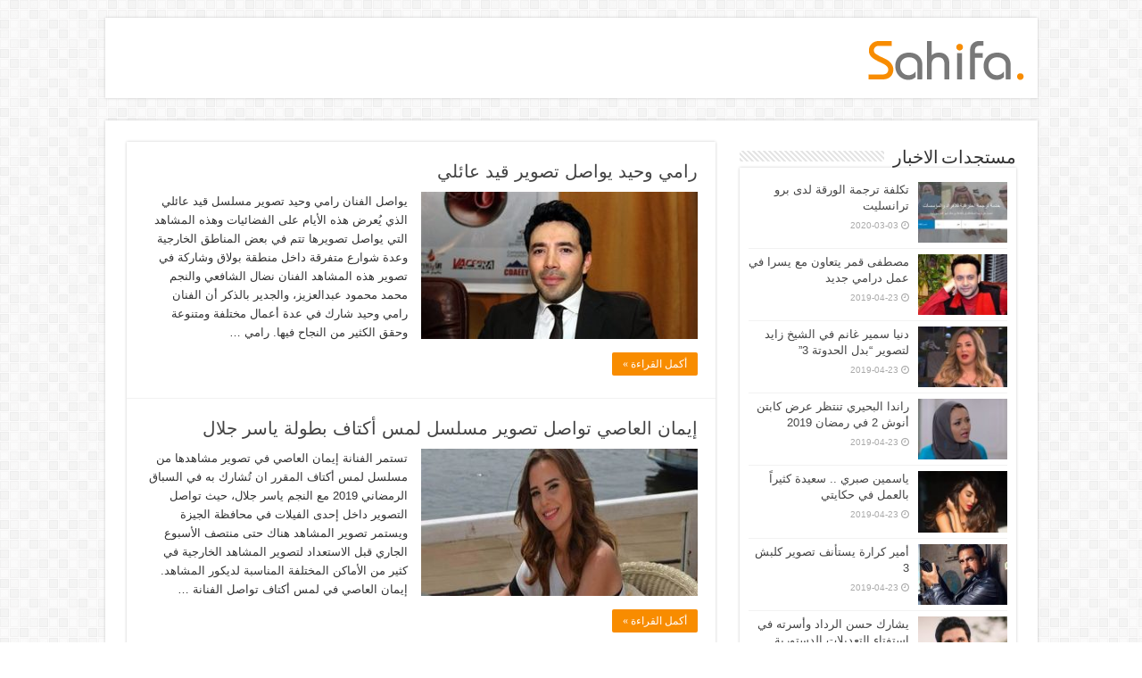

--- FILE ---
content_type: text/html; charset=UTF-8
request_url: https://blog.arab-x.com/page/6/
body_size: 10915
content:
<!DOCTYPE html>
<html dir="rtl" lang="ar" prefix="og: http://ogp.me/ns#">
<head>
<meta charset="UTF-8" />
<link rel="profile" href="https://gmpg.org/xfn/11" />
<link rel="pingback" href="https://blog.arab-x.com/xmlrpc.php" />
<title>مجلة عرب اكس &#8211; الصفحة 6 &#8211; مجلة عربية الكترونية</title>
<meta name='robots' content='max-image-preview:large' />
<link rel='dns-prefetch' href='//s.w.org' />
<link rel="alternate" type="application/rss+xml" title="مجلة عرب اكس &laquo; الخلاصة" href="https://blog.arab-x.com/feed/" />
<link rel="alternate" type="application/rss+xml" title="مجلة عرب اكس &laquo; خلاصة التعليقات" href="https://blog.arab-x.com/comments/feed/" />
<script type="text/javascript">
window._wpemojiSettings = {"baseUrl":"https:\/\/s.w.org\/images\/core\/emoji\/14.0.0\/72x72\/","ext":".png","svgUrl":"https:\/\/s.w.org\/images\/core\/emoji\/14.0.0\/svg\/","svgExt":".svg","source":{"concatemoji":"https:\/\/blog.arab-x.com\/wp-includes\/js\/wp-emoji-release.min.js"}};
/*! This file is auto-generated */
!function(e,a,t){var n,r,o,i=a.createElement("canvas"),p=i.getContext&&i.getContext("2d");function s(e,t){var a=String.fromCharCode,e=(p.clearRect(0,0,i.width,i.height),p.fillText(a.apply(this,e),0,0),i.toDataURL());return p.clearRect(0,0,i.width,i.height),p.fillText(a.apply(this,t),0,0),e===i.toDataURL()}function c(e){var t=a.createElement("script");t.src=e,t.defer=t.type="text/javascript",a.getElementsByTagName("head")[0].appendChild(t)}for(o=Array("flag","emoji"),t.supports={everything:!0,everythingExceptFlag:!0},r=0;r<o.length;r++)t.supports[o[r]]=function(e){if(!p||!p.fillText)return!1;switch(p.textBaseline="top",p.font="600 32px Arial",e){case"flag":return s([127987,65039,8205,9895,65039],[127987,65039,8203,9895,65039])?!1:!s([55356,56826,55356,56819],[55356,56826,8203,55356,56819])&&!s([55356,57332,56128,56423,56128,56418,56128,56421,56128,56430,56128,56423,56128,56447],[55356,57332,8203,56128,56423,8203,56128,56418,8203,56128,56421,8203,56128,56430,8203,56128,56423,8203,56128,56447]);case"emoji":return!s([129777,127995,8205,129778,127999],[129777,127995,8203,129778,127999])}return!1}(o[r]),t.supports.everything=t.supports.everything&&t.supports[o[r]],"flag"!==o[r]&&(t.supports.everythingExceptFlag=t.supports.everythingExceptFlag&&t.supports[o[r]]);t.supports.everythingExceptFlag=t.supports.everythingExceptFlag&&!t.supports.flag,t.DOMReady=!1,t.readyCallback=function(){t.DOMReady=!0},t.supports.everything||(n=function(){t.readyCallback()},a.addEventListener?(a.addEventListener("DOMContentLoaded",n,!1),e.addEventListener("load",n,!1)):(e.attachEvent("onload",n),a.attachEvent("onreadystatechange",function(){"complete"===a.readyState&&t.readyCallback()})),(e=t.source||{}).concatemoji?c(e.concatemoji):e.wpemoji&&e.twemoji&&(c(e.twemoji),c(e.wpemoji)))}(window,document,window._wpemojiSettings);
</script>
<style type="text/css">
img.wp-smiley,
img.emoji {
	display: inline !important;
	border: none !important;
	box-shadow: none !important;
	height: 1em !important;
	width: 1em !important;
	margin: 0 0.07em !important;
	vertical-align: -0.1em !important;
	background: none !important;
	padding: 0 !important;
}
</style>
	<link rel='stylesheet' id='wp-block-library-rtl-css'  href='https://blog.arab-x.com/wp-includes/css/dist/block-library/style-rtl.min.css' type='text/css' media='all' />
<style id='global-styles-inline-css' type='text/css'>
body{--wp--preset--color--black: #000000;--wp--preset--color--cyan-bluish-gray: #abb8c3;--wp--preset--color--white: #ffffff;--wp--preset--color--pale-pink: #f78da7;--wp--preset--color--vivid-red: #cf2e2e;--wp--preset--color--luminous-vivid-orange: #ff6900;--wp--preset--color--luminous-vivid-amber: #fcb900;--wp--preset--color--light-green-cyan: #7bdcb5;--wp--preset--color--vivid-green-cyan: #00d084;--wp--preset--color--pale-cyan-blue: #8ed1fc;--wp--preset--color--vivid-cyan-blue: #0693e3;--wp--preset--color--vivid-purple: #9b51e0;--wp--preset--gradient--vivid-cyan-blue-to-vivid-purple: linear-gradient(135deg,rgba(6,147,227,1) 0%,rgb(155,81,224) 100%);--wp--preset--gradient--light-green-cyan-to-vivid-green-cyan: linear-gradient(135deg,rgb(122,220,180) 0%,rgb(0,208,130) 100%);--wp--preset--gradient--luminous-vivid-amber-to-luminous-vivid-orange: linear-gradient(135deg,rgba(252,185,0,1) 0%,rgba(255,105,0,1) 100%);--wp--preset--gradient--luminous-vivid-orange-to-vivid-red: linear-gradient(135deg,rgba(255,105,0,1) 0%,rgb(207,46,46) 100%);--wp--preset--gradient--very-light-gray-to-cyan-bluish-gray: linear-gradient(135deg,rgb(238,238,238) 0%,rgb(169,184,195) 100%);--wp--preset--gradient--cool-to-warm-spectrum: linear-gradient(135deg,rgb(74,234,220) 0%,rgb(151,120,209) 20%,rgb(207,42,186) 40%,rgb(238,44,130) 60%,rgb(251,105,98) 80%,rgb(254,248,76) 100%);--wp--preset--gradient--blush-light-purple: linear-gradient(135deg,rgb(255,206,236) 0%,rgb(152,150,240) 100%);--wp--preset--gradient--blush-bordeaux: linear-gradient(135deg,rgb(254,205,165) 0%,rgb(254,45,45) 50%,rgb(107,0,62) 100%);--wp--preset--gradient--luminous-dusk: linear-gradient(135deg,rgb(255,203,112) 0%,rgb(199,81,192) 50%,rgb(65,88,208) 100%);--wp--preset--gradient--pale-ocean: linear-gradient(135deg,rgb(255,245,203) 0%,rgb(182,227,212) 50%,rgb(51,167,181) 100%);--wp--preset--gradient--electric-grass: linear-gradient(135deg,rgb(202,248,128) 0%,rgb(113,206,126) 100%);--wp--preset--gradient--midnight: linear-gradient(135deg,rgb(2,3,129) 0%,rgb(40,116,252) 100%);--wp--preset--duotone--dark-grayscale: url('#wp-duotone-dark-grayscale');--wp--preset--duotone--grayscale: url('#wp-duotone-grayscale');--wp--preset--duotone--purple-yellow: url('#wp-duotone-purple-yellow');--wp--preset--duotone--blue-red: url('#wp-duotone-blue-red');--wp--preset--duotone--midnight: url('#wp-duotone-midnight');--wp--preset--duotone--magenta-yellow: url('#wp-duotone-magenta-yellow');--wp--preset--duotone--purple-green: url('#wp-duotone-purple-green');--wp--preset--duotone--blue-orange: url('#wp-duotone-blue-orange');--wp--preset--font-size--small: 13px;--wp--preset--font-size--medium: 20px;--wp--preset--font-size--large: 36px;--wp--preset--font-size--x-large: 42px;}.has-black-color{color: var(--wp--preset--color--black) !important;}.has-cyan-bluish-gray-color{color: var(--wp--preset--color--cyan-bluish-gray) !important;}.has-white-color{color: var(--wp--preset--color--white) !important;}.has-pale-pink-color{color: var(--wp--preset--color--pale-pink) !important;}.has-vivid-red-color{color: var(--wp--preset--color--vivid-red) !important;}.has-luminous-vivid-orange-color{color: var(--wp--preset--color--luminous-vivid-orange) !important;}.has-luminous-vivid-amber-color{color: var(--wp--preset--color--luminous-vivid-amber) !important;}.has-light-green-cyan-color{color: var(--wp--preset--color--light-green-cyan) !important;}.has-vivid-green-cyan-color{color: var(--wp--preset--color--vivid-green-cyan) !important;}.has-pale-cyan-blue-color{color: var(--wp--preset--color--pale-cyan-blue) !important;}.has-vivid-cyan-blue-color{color: var(--wp--preset--color--vivid-cyan-blue) !important;}.has-vivid-purple-color{color: var(--wp--preset--color--vivid-purple) !important;}.has-black-background-color{background-color: var(--wp--preset--color--black) !important;}.has-cyan-bluish-gray-background-color{background-color: var(--wp--preset--color--cyan-bluish-gray) !important;}.has-white-background-color{background-color: var(--wp--preset--color--white) !important;}.has-pale-pink-background-color{background-color: var(--wp--preset--color--pale-pink) !important;}.has-vivid-red-background-color{background-color: var(--wp--preset--color--vivid-red) !important;}.has-luminous-vivid-orange-background-color{background-color: var(--wp--preset--color--luminous-vivid-orange) !important;}.has-luminous-vivid-amber-background-color{background-color: var(--wp--preset--color--luminous-vivid-amber) !important;}.has-light-green-cyan-background-color{background-color: var(--wp--preset--color--light-green-cyan) !important;}.has-vivid-green-cyan-background-color{background-color: var(--wp--preset--color--vivid-green-cyan) !important;}.has-pale-cyan-blue-background-color{background-color: var(--wp--preset--color--pale-cyan-blue) !important;}.has-vivid-cyan-blue-background-color{background-color: var(--wp--preset--color--vivid-cyan-blue) !important;}.has-vivid-purple-background-color{background-color: var(--wp--preset--color--vivid-purple) !important;}.has-black-border-color{border-color: var(--wp--preset--color--black) !important;}.has-cyan-bluish-gray-border-color{border-color: var(--wp--preset--color--cyan-bluish-gray) !important;}.has-white-border-color{border-color: var(--wp--preset--color--white) !important;}.has-pale-pink-border-color{border-color: var(--wp--preset--color--pale-pink) !important;}.has-vivid-red-border-color{border-color: var(--wp--preset--color--vivid-red) !important;}.has-luminous-vivid-orange-border-color{border-color: var(--wp--preset--color--luminous-vivid-orange) !important;}.has-luminous-vivid-amber-border-color{border-color: var(--wp--preset--color--luminous-vivid-amber) !important;}.has-light-green-cyan-border-color{border-color: var(--wp--preset--color--light-green-cyan) !important;}.has-vivid-green-cyan-border-color{border-color: var(--wp--preset--color--vivid-green-cyan) !important;}.has-pale-cyan-blue-border-color{border-color: var(--wp--preset--color--pale-cyan-blue) !important;}.has-vivid-cyan-blue-border-color{border-color: var(--wp--preset--color--vivid-cyan-blue) !important;}.has-vivid-purple-border-color{border-color: var(--wp--preset--color--vivid-purple) !important;}.has-vivid-cyan-blue-to-vivid-purple-gradient-background{background: var(--wp--preset--gradient--vivid-cyan-blue-to-vivid-purple) !important;}.has-light-green-cyan-to-vivid-green-cyan-gradient-background{background: var(--wp--preset--gradient--light-green-cyan-to-vivid-green-cyan) !important;}.has-luminous-vivid-amber-to-luminous-vivid-orange-gradient-background{background: var(--wp--preset--gradient--luminous-vivid-amber-to-luminous-vivid-orange) !important;}.has-luminous-vivid-orange-to-vivid-red-gradient-background{background: var(--wp--preset--gradient--luminous-vivid-orange-to-vivid-red) !important;}.has-very-light-gray-to-cyan-bluish-gray-gradient-background{background: var(--wp--preset--gradient--very-light-gray-to-cyan-bluish-gray) !important;}.has-cool-to-warm-spectrum-gradient-background{background: var(--wp--preset--gradient--cool-to-warm-spectrum) !important;}.has-blush-light-purple-gradient-background{background: var(--wp--preset--gradient--blush-light-purple) !important;}.has-blush-bordeaux-gradient-background{background: var(--wp--preset--gradient--blush-bordeaux) !important;}.has-luminous-dusk-gradient-background{background: var(--wp--preset--gradient--luminous-dusk) !important;}.has-pale-ocean-gradient-background{background: var(--wp--preset--gradient--pale-ocean) !important;}.has-electric-grass-gradient-background{background: var(--wp--preset--gradient--electric-grass) !important;}.has-midnight-gradient-background{background: var(--wp--preset--gradient--midnight) !important;}.has-small-font-size{font-size: var(--wp--preset--font-size--small) !important;}.has-medium-font-size{font-size: var(--wp--preset--font-size--medium) !important;}.has-large-font-size{font-size: var(--wp--preset--font-size--large) !important;}.has-x-large-font-size{font-size: var(--wp--preset--font-size--x-large) !important;}
</style>
<link rel='stylesheet' id='tie-style-css'  href='https://blog.arab-x.com/wp-content/themes/sahifa/style.css' type='text/css' media='all' />
<link rel='stylesheet' id='tie-ilightbox-skin-css'  href='https://blog.arab-x.com/wp-content/themes/sahifa/css/ilightbox/dark-skin/skin.css' type='text/css' media='all' />
<script type='text/javascript' src='https://blog.arab-x.com/wp-includes/js/jquery/jquery.min.js' id='jquery-core-js'></script>
<script type='text/javascript' src='https://blog.arab-x.com/wp-includes/js/jquery/jquery-migrate.min.js' id='jquery-migrate-js'></script>
<link rel="https://api.w.org/" href="https://blog.arab-x.com/wp-json/" /><link rel="EditURI" type="application/rsd+xml" title="RSD" href="https://blog.arab-x.com/xmlrpc.php?rsd" />
<link rel="wlwmanifest" type="application/wlwmanifest+xml" href="https://blog.arab-x.com/wp-includes/wlwmanifest.xml" /> 
<link rel="stylesheet" href="https://blog.arab-x.com/wp-content/themes/sahifa/rtl.css" type="text/css" media="screen" /><meta name="generator" content="WordPress 6.0.11" />
<link rel="shortcut icon" href="https://blog.arab-x.com/wp-content/themes/sahifa/favicon.ico" title="Favicon" />
<!--[if IE]>
<script type="text/javascript">jQuery(document).ready(function (){ jQuery(".menu-item").has("ul").children("a").attr("aria-haspopup", "true");});</script>
<![endif]-->
<!--[if lt IE 9]>
<script src="https://blog.arab-x.com/wp-content/themes/sahifa/js/html5.js"></script>
<script src="https://blog.arab-x.com/wp-content/themes/sahifa/js/selectivizr-min.js"></script>
<![endif]-->
<!--[if IE 9]>
<link rel="stylesheet" type="text/css" media="all" href="https://blog.arab-x.com/wp-content/themes/sahifa/css/ie9.css" />
<![endif]-->
<!--[if IE 8]>
<link rel="stylesheet" type="text/css" media="all" href="https://blog.arab-x.com/wp-content/themes/sahifa/css/ie8.css" />
<![endif]-->
<!--[if IE 7]>
<link rel="stylesheet" type="text/css" media="all" href="https://blog.arab-x.com/wp-content/themes/sahifa/css/ie7.css" />
<![endif]-->


<meta name="viewport" content="width=device-width, initial-scale=1.0" />



<style type="text/css" media="screen">


</style>

</head>
<body id="top" class="rtl home blog paged paged-6">

<div class="wrapper-outer">

	<div class="background-cover"></div>


		<div id="wrapper" class="boxed">
		<div class="inner-wrapper">

		<header id="theme-header" class="theme-header">
			
		<div class="header-content">

		
			<div class="logo">
			<h1>								<a title="مجلة عرب اكس" href="https://blog.arab-x.com/">
					<img src="https://blog.arab-x.com/wp-content/themes/sahifa/images/logo.png" alt="مجلة عرب اكس"  /><strong>مجلة عرب اكس مجلة عربية الكترونية</strong>
				</a>
			</h1>			</div><!-- .logo /-->
						<div class="clear"></div>

		</div>
									</header><!-- #header /-->

	
	
	<div id="main-content" class="container">

<div class="content">

	<div class="post-listing archive-box">


	<article class="item-list">
	
		<h2 class="post-box-title">
			<a href="https://blog.arab-x.com/49/%d8%b1%d8%a7%d9%85%d9%8a-%d9%88%d8%ad%d9%8a%d8%af-%d9%8a%d9%88%d8%a7%d8%b5%d9%84-%d8%aa%d8%b5%d9%88%d9%8a%d8%b1-%d9%82%d9%8a%d8%af-%d8%b9%d8%a7%d8%a6%d9%84%d9%8a/">رامي وحيد يواصل تصوير قيد عائلي</a>
		</h2>
		
		<p class="post-meta">
	
	
	
</p>
					

		
			
		
		<div class="post-thumbnail">
			<a href="https://blog.arab-x.com/49/%d8%b1%d8%a7%d9%85%d9%8a-%d9%88%d8%ad%d9%8a%d8%af-%d9%8a%d9%88%d8%a7%d8%b5%d9%84-%d8%aa%d8%b5%d9%88%d9%8a%d8%b1-%d9%82%d9%8a%d8%af-%d8%b9%d8%a7%d8%a6%d9%84%d9%8a/">
				<img width="310" height="165" src="https://blog.arab-x.com/wp-content/uploads/2019/04/رامي-وحيد-310x165.jpg" class="attachment-tie-medium size-tie-medium wp-post-image" alt="رامي وحيد" />				<span class="fa overlay-icon"></span>
			</a>
		</div><!-- post-thumbnail /-->
		
					
		<div class="entry">
			<p>يواصل الفنان رامي وحيد تصوير مسلسل قيد عائلي الذي يُعرض هذه الأيام على الفضائيات وهذه المشاهد التي يواصل تصويرها تتم في بعض المناطق الخارجية وعدة شوارع متفرقة داخل منطقة بولاق وشاركة في تصوير هذه المشاهد الفنان نضال الشافعي والنجم محمد محمود عبدالعزيز، والجدير بالذكر أن الفنان رامي وحيد شارك في عدة أعمال مختلفة ومتنوعة وحقق الكثير من النجاح فيها. رامي &hellip;</p>
			<a class="more-link" href="https://blog.arab-x.com/49/%d8%b1%d8%a7%d9%85%d9%8a-%d9%88%d8%ad%d9%8a%d8%af-%d9%8a%d9%88%d8%a7%d8%b5%d9%84-%d8%aa%d8%b5%d9%88%d9%8a%d8%b1-%d9%82%d9%8a%d8%af-%d8%b9%d8%a7%d8%a6%d9%84%d9%8a/">أكمل القراءة &raquo;</a>
		</div>

				
		<div class="clear"></div>
	</article><!-- .item-list -->
	

	<article class="item-list">
	
		<h2 class="post-box-title">
			<a href="https://blog.arab-x.com/46/%d8%a5%d9%8a%d9%85%d8%a7%d9%86-%d8%a7%d9%84%d8%b9%d8%a7%d8%b5%d9%8a-%d8%aa%d9%88%d8%a7%d8%b5%d9%84-%d8%aa%d8%b5%d9%88%d9%8a%d8%b1-%d9%85%d8%b3%d9%84%d8%b3%d9%84-%d9%84%d9%85%d8%b3-%d8%a3%d9%83%d8%aa/">إيمان العاصي تواصل تصوير مسلسل لمس أكتاف بطولة ياسر جلال</a>
		</h2>
		
		<p class="post-meta">
	
	
	
</p>
					

		
			
		
		<div class="post-thumbnail">
			<a href="https://blog.arab-x.com/46/%d8%a5%d9%8a%d9%85%d8%a7%d9%86-%d8%a7%d9%84%d8%b9%d8%a7%d8%b5%d9%8a-%d8%aa%d9%88%d8%a7%d8%b5%d9%84-%d8%aa%d8%b5%d9%88%d9%8a%d8%b1-%d9%85%d8%b3%d9%84%d8%b3%d9%84-%d9%84%d9%85%d8%b3-%d8%a3%d9%83%d8%aa/">
				<img width="310" height="165" src="https://blog.arab-x.com/wp-content/uploads/2019/04/إيمان-العاصي-310x165.jpg" class="attachment-tie-medium size-tie-medium wp-post-image" alt="إيمان العاصي" loading="lazy" />				<span class="fa overlay-icon"></span>
			</a>
		</div><!-- post-thumbnail /-->
		
					
		<div class="entry">
			<p>تستمر الفنانة إيمان العاصي في تصوير مشاهدها من مسلسل لمس أكتاف المقرر ان تُشارك به في السباق الرمضاني 2019 مع النجم ياسر جلال، حيث تواصل التصوير داخل إحدى الفيلات في محافظة الجيزة ويستمر تصوير المشاهد هناك حتى منتصف الأسبوع الجاري قبل الاستعداد لتصوير المشاهد الخارجية في كثير من الأماكن المختلفة المناسبة لديكور المشاهد. إيمان العاصي في لمس أكتاف تواصل الفنانة &hellip;</p>
			<a class="more-link" href="https://blog.arab-x.com/46/%d8%a5%d9%8a%d9%85%d8%a7%d9%86-%d8%a7%d9%84%d8%b9%d8%a7%d8%b5%d9%8a-%d8%aa%d9%88%d8%a7%d8%b5%d9%84-%d8%aa%d8%b5%d9%88%d9%8a%d8%b1-%d9%85%d8%b3%d9%84%d8%b3%d9%84-%d9%84%d9%85%d8%b3-%d8%a3%d9%83%d8%aa/">أكمل القراءة &raquo;</a>
		</div>

				
		<div class="clear"></div>
	</article><!-- .item-list -->
	

	<article class="item-list">
	
		<h2 class="post-box-title">
			<a href="https://blog.arab-x.com/43/%d9%86%d9%85%d9%88-%d8%a7%d9%84%d8%a3%d9%82%d8%aa%d8%b5%d8%a7%d8%af-%d8%a7%d9%84%d8%b3%d8%b9%d9%88%d8%af%d9%8a-%d9%81%d9%8a-%d8%a7%d9%84%d9%82%d8%b7%d8%a7%d8%b9-%d8%a7%d9%84%d9%86%d9%81%d8%b7%d9%8a/">نمو الأقتصاد السعودي في القطاع النفطي</a>
		</h2>
		
		<p class="post-meta">
	
	
	
</p>
					

		
			
		
		<div class="post-thumbnail">
			<a href="https://blog.arab-x.com/43/%d9%86%d9%85%d9%88-%d8%a7%d9%84%d8%a3%d9%82%d8%aa%d8%b5%d8%a7%d8%af-%d8%a7%d9%84%d8%b3%d8%b9%d9%88%d8%af%d9%8a-%d9%81%d9%8a-%d8%a7%d9%84%d9%82%d8%b7%d8%a7%d8%b9-%d8%a7%d9%84%d9%86%d9%81%d8%b7%d9%8a/">
				<img width="310" height="165" src="https://blog.arab-x.com/wp-content/uploads/2019/04/الأقتصاد-السعودي-310x165.jpg" class="attachment-tie-medium size-tie-medium wp-post-image" alt="الاقتصاد السعودي" loading="lazy" />				<span class="fa overlay-icon"></span>
			</a>
		</div><!-- post-thumbnail /-->
		
					
		<div class="entry">
			<p>أعلنت الهيئة العامة للإحصاء السعودي بأن الاقتصاد النفطي أصبح في تطور ملحوظ أما الإقتصاد في الجانب الغير نفطي فهو ينمو في بطء شديد، وقد أزداد النمو الأقتصادي السعودي كثيراً في الربع الأخير من عام 2018 وهذا النمو يُعتبر أسرع نمو مرت به المملكة السعودية منذ عام 2016 حيث أن الاقتصاد السعودي واجه الكثير من الصعوبات في الفترة الأخيرة. نمو الاقتصاد &hellip;</p>
			<a class="more-link" href="https://blog.arab-x.com/43/%d9%86%d9%85%d9%88-%d8%a7%d9%84%d8%a3%d9%82%d8%aa%d8%b5%d8%a7%d8%af-%d8%a7%d9%84%d8%b3%d8%b9%d9%88%d8%af%d9%8a-%d9%81%d9%8a-%d8%a7%d9%84%d9%82%d8%b7%d8%a7%d8%b9-%d8%a7%d9%84%d9%86%d9%81%d8%b7%d9%8a/">أكمل القراءة &raquo;</a>
		</div>

				
		<div class="clear"></div>
	</article><!-- .item-list -->
	

	<article class="item-list">
	
		<h2 class="post-box-title">
			<a href="https://blog.arab-x.com/40/%d8%af%d9%88%d8%a7%d8%a1-%d8%af%d9%8a%d8%ac%d8%a7%d8%b1%d9%8a%d9%84%d9%8a%d9%83%d8%b3-%d8%af%d9%88%d8%a7%d8%b9%d9%8a-%d8%a7%d9%84%d8%a7%d8%b3%d8%aa%d8%b9%d9%85%d8%a7%d9%84-%d9%88%d8%a7%d9%84%d8%a2/">دواء ديجاريليكس دواعي الاستعمال والآثار الجانبية</a>
		</h2>
		
		<p class="post-meta">
	
	
	
</p>
					

		
			
		
		<div class="post-thumbnail">
			<a href="https://blog.arab-x.com/40/%d8%af%d9%88%d8%a7%d8%a1-%d8%af%d9%8a%d8%ac%d8%a7%d8%b1%d9%8a%d9%84%d9%8a%d9%83%d8%b3-%d8%af%d9%88%d8%a7%d8%b9%d9%8a-%d8%a7%d9%84%d8%a7%d8%b3%d8%aa%d8%b9%d9%85%d8%a7%d9%84-%d9%88%d8%a7%d9%84%d8%a2/">
				<img width="310" height="165" src="https://blog.arab-x.com/wp-content/uploads/2019/04/degarelix-310x165.jpg" class="attachment-tie-medium size-tie-medium wp-post-image" alt="ديجاريليكس" loading="lazy" />				<span class="fa overlay-icon"></span>
			</a>
		</div><!-- post-thumbnail /-->
		
					
		<div class="entry">
			<p>دواء ديجاريليكس من الأدوية التي تُستخم لعلاج سرطان البروستاتا الذي يُصيب الرجال والذي يبدأ بالنمو ببطء ويتم اقتصاره على غدة البروستاتا وذلك في بداية ظهوره وفي هذه الحالة يكون أسرع في الشفاء والعلاج، ويكون لهذا المرض بعض الأعراض التي يتم ظهورها والتعرف من خلالها على الإصابة بالمرض. دواعي استعمال دواء ديجاريليكس يُساعد دواء ديجاريليكس على خفض نسبة الإصابة بسرطان البروستاتا &hellip;</p>
			<a class="more-link" href="https://blog.arab-x.com/40/%d8%af%d9%88%d8%a7%d8%a1-%d8%af%d9%8a%d8%ac%d8%a7%d8%b1%d9%8a%d9%84%d9%8a%d9%83%d8%b3-%d8%af%d9%88%d8%a7%d8%b9%d9%8a-%d8%a7%d9%84%d8%a7%d8%b3%d8%aa%d8%b9%d9%85%d8%a7%d9%84-%d9%88%d8%a7%d9%84%d8%a2/">أكمل القراءة &raquo;</a>
		</div>

				
		<div class="clear"></div>
	</article><!-- .item-list -->
	

	<article class="item-list">
	
		<h2 class="post-box-title">
			<a href="https://blog.arab-x.com/37/%d8%af%d9%88%d8%a7%d8%b9%d9%8a-%d8%a7%d8%b3%d8%aa%d8%b9%d9%85%d8%a7%d9%84-%d8%af%d9%88%d8%a7%d8%a1-%d8%af%d9%8a%d8%b3%d9%81%d9%84%d9%88%d8%b1%d8%a7%d9%86-%d9%88%d8%a7%d9%84%d8%a2%d8%ab%d8%a7%d8%b1/">دواعي استعمال دواء ديسفلوران والآثار الجانبية</a>
		</h2>
		
		<p class="post-meta">
	
	
	
</p>
					

		
			
		
		<div class="post-thumbnail">
			<a href="https://blog.arab-x.com/37/%d8%af%d9%88%d8%a7%d8%b9%d9%8a-%d8%a7%d8%b3%d8%aa%d8%b9%d9%85%d8%a7%d9%84-%d8%af%d9%88%d8%a7%d8%a1-%d8%af%d9%8a%d8%b3%d9%81%d9%84%d9%88%d8%b1%d8%a7%d9%86-%d9%88%d8%a7%d9%84%d8%a2%d8%ab%d8%a7%d8%b1/">
				<img width="310" height="165" src="https://blog.arab-x.com/wp-content/uploads/2019/04/Desflurane-for-Inhalation-310x165.jpg" class="attachment-tie-medium size-tie-medium wp-post-image" alt="ديسفلوران" loading="lazy" />				<span class="fa overlay-icon"></span>
			</a>
		</div><!-- post-thumbnail /-->
		
					
		<div class="entry">
			<p>دواء ديسفلوران من الأدوية التي تعود على الشخص المريض بفقدان الوعي حيث يُساعد في وقت إجراء العمليات الجراحية حتى لا يشعر المريض وقت العملية بأي بألم، ويكون هناك طبيب مخصص لإعطاء هذا المخدر وهو من الأدوية التي يتم استنشاقها وهو يتناسب مع الأطفال والبالغين أيضاً واليوم من خلال هذا المقال يمكن التعرف جيداً على تفاصيل هذا الدواء. دواعي استعمال دواء &hellip;</p>
			<a class="more-link" href="https://blog.arab-x.com/37/%d8%af%d9%88%d8%a7%d8%b9%d9%8a-%d8%a7%d8%b3%d8%aa%d8%b9%d9%85%d8%a7%d9%84-%d8%af%d9%88%d8%a7%d8%a1-%d8%af%d9%8a%d8%b3%d9%81%d9%84%d9%88%d8%b1%d8%a7%d9%86-%d9%88%d8%a7%d9%84%d8%a2%d8%ab%d8%a7%d8%b1/">أكمل القراءة &raquo;</a>
		</div>

				
		<div class="clear"></div>
	</article><!-- .item-list -->
	

	<article class="item-list">
	
		<h2 class="post-box-title">
			<a href="https://blog.arab-x.com/31/%d9%85%d8%b3%d9%84%d8%b3%d9%84-%d8%a7%d9%84%d8%a8%d8%b1%d9%86%d8%b3%d9%8a%d8%b3%d8%a9-%d9%81%d9%8a-%d8%b1%d9%85%d8%b6%d8%a7%d9%86-2019-%d8%a8%d8%b7%d9%88%d9%84%d8%a9-%d9%85%d9%8a-%d8%b9%d8%b2%d8%a7/">مسلسل البرنسيسة بيسة في رمضان 2019 بطولة مي عزالدين</a>
		</h2>
		
		<p class="post-meta">
	
	
	
</p>
					

		
			
		
		<div class="post-thumbnail">
			<a href="https://blog.arab-x.com/31/%d9%85%d8%b3%d9%84%d8%b3%d9%84-%d8%a7%d9%84%d8%a8%d8%b1%d9%86%d8%b3%d9%8a%d8%b3%d8%a9-%d9%81%d9%8a-%d8%b1%d9%85%d8%b6%d8%a7%d9%86-2019-%d8%a8%d8%b7%d9%88%d9%84%d8%a9-%d9%85%d9%8a-%d8%b9%d8%b2%d8%a7/">
				<img width="310" height="165" src="https://blog.arab-x.com/wp-content/uploads/2019/04/مي-عزالدين-310x165.jpg" class="attachment-tie-medium size-tie-medium wp-post-image" alt="مي عزالدين" loading="lazy" />				<span class="fa overlay-icon"></span>
			</a>
		</div><!-- post-thumbnail /-->
		
					
		<div class="entry">
			<p>مسلسل البرنسيسة بيسة تُشارك به الفنانة مي عزالدين في موسم رمضان 2019 حيث أنها بدأت التصوير منذ أسابيع ويحاول فريق العمل الإنتهاء سريعاً من تصوير جميع الحلقات في أسرع وقت للحاق بالموسم الرمضاني 2019، وتُشارك معها البطولة الفنانة سوسن بدر وهي المرة الاولى لهما معاً حيث لم يسبق لهم العمل معاً من قبل. البرنسيسة بيسة في رمضان 2019 مسلسل البرنسيسة &hellip;</p>
			<a class="more-link" href="https://blog.arab-x.com/31/%d9%85%d8%b3%d9%84%d8%b3%d9%84-%d8%a7%d9%84%d8%a8%d8%b1%d9%86%d8%b3%d9%8a%d8%b3%d8%a9-%d9%81%d9%8a-%d8%b1%d9%85%d8%b6%d8%a7%d9%86-2019-%d8%a8%d8%b7%d9%88%d9%84%d8%a9-%d9%85%d9%8a-%d8%b9%d8%b2%d8%a7/">أكمل القراءة &raquo;</a>
		</div>

				
		<div class="clear"></div>
	</article><!-- .item-list -->
	

	<article class="item-list">
	
		<h2 class="post-box-title">
			<a href="https://blog.arab-x.com/28/%d9%85%d8%b3%d9%84%d8%b3%d9%84-%d9%84%d9%85%d8%b3-%d8%a3%d9%83%d8%aa%d8%a7%d9%81-%d9%81%d9%8a-%d9%85%d8%a7%d8%b1%d8%a7%d8%ab%d9%88%d9%86-%d8%af%d8%b1%d8%a7%d9%85%d8%a7-%d8%b1%d9%85%d8%b6%d8%a7%d9%86-2/">مسلسل لمس أكتاف في ماراثون دراما رمضان 2019</a>
		</h2>
		
		<p class="post-meta">
	
	
	
</p>
					

		
			
		
		<div class="post-thumbnail">
			<a href="https://blog.arab-x.com/28/%d9%85%d8%b3%d9%84%d8%b3%d9%84-%d9%84%d9%85%d8%b3-%d8%a3%d9%83%d8%aa%d8%a7%d9%81-%d9%81%d9%8a-%d9%85%d8%a7%d8%b1%d8%a7%d8%ab%d9%88%d9%86-%d8%af%d8%b1%d8%a7%d9%85%d8%a7-%d8%b1%d9%85%d8%b6%d8%a7%d9%86-2/">
				<img width="310" height="165" src="https://blog.arab-x.com/wp-content/uploads/2019/04/ياسر-جلال-310x165.jpeg" class="attachment-tie-medium size-tie-medium wp-post-image" alt="ياسر جلال" loading="lazy" />				<span class="fa overlay-icon"></span>
			</a>
		</div><!-- post-thumbnail /-->
		
					
		<div class="entry">
			<p>أعلن النجم ياسر جلال عن مشاركتة في دراما رمضان 2019 بمسلسل جديد بعنوان &#8220;لمس أكتاف&#8221; والذي يُجسد خلاله شخصية شخصية مصارع يُمارس هذه الرياضة مع النجم المصارع كرم جابر الذي يُشارك للمرة الأولى في التمثيل حيث يظهر في شخصية الصديق المقرب للنجم ياسر جلال ولكنه يبتعد عن هذه الرياضة بعد أن تسبب جلال في عاهة مستديمة جعلته يعتزل المصارعة نهائياً &hellip;</p>
			<a class="more-link" href="https://blog.arab-x.com/28/%d9%85%d8%b3%d9%84%d8%b3%d9%84-%d9%84%d9%85%d8%b3-%d8%a3%d9%83%d8%aa%d8%a7%d9%81-%d9%81%d9%8a-%d9%85%d8%a7%d8%b1%d8%a7%d8%ab%d9%88%d9%86-%d8%af%d8%b1%d8%a7%d9%85%d8%a7-%d8%b1%d9%85%d8%b6%d8%a7%d9%86-2/">أكمل القراءة &raquo;</a>
		</div>

				
		<div class="clear"></div>
	</article><!-- .item-list -->
	

	<article class="item-list">
	
		<h2 class="post-box-title">
			<a href="https://blog.arab-x.com/24/%d9%85%d8%b5%d8%b7%d9%81%d9%89-%d8%b4%d8%b9%d8%a8%d8%a7%d9%86-%d9%81%d9%8a-%d9%85%d8%b3%d9%84%d8%b3%d9%84-%d8%a3%d8%a8%d9%88-%d8%ac%d8%a8%d9%84/">مصطفى شعبان في مسلسل أبو جبل</a>
		</h2>
		
		<p class="post-meta">
	
	
	
</p>
					

		
			
		
		<div class="post-thumbnail">
			<a href="https://blog.arab-x.com/24/%d9%85%d8%b5%d8%b7%d9%81%d9%89-%d8%b4%d8%b9%d8%a8%d8%a7%d9%86-%d9%81%d9%8a-%d9%85%d8%b3%d9%84%d8%b3%d9%84-%d8%a3%d8%a8%d9%88-%d8%ac%d8%a8%d9%84/">
				<img width="310" height="165" src="https://blog.arab-x.com/wp-content/uploads/2019/04/مصطفى-شعيان-310x165.jpg" class="attachment-tie-medium size-tie-medium wp-post-image" alt="مصطفى شعبان" loading="lazy" />				<span class="fa overlay-icon"></span>
			</a>
		</div><!-- post-thumbnail /-->
		
					
		<div class="entry">
			<p>يستمر الفنان مصطفى شعبان في تألقه بعد ان نجح في رمضان الماضي خلال تقديمه مسلسل أيوب الذي حقق نسبة مشاهدة عالية من الجمهور حيث أنه ضم عدد كبير من الفنانين مثل هنا الزاهد، سلوى عثمان، حسني شتا والكثير من الفنانين الكبار والشباب، وقد قرر شعبان بان يكون له مشاركة قوية في موسم رمضان القادم 2019 وبدأ تصوير مسلسله الجديد أبو &hellip;</p>
			<a class="more-link" href="https://blog.arab-x.com/24/%d9%85%d8%b5%d8%b7%d9%81%d9%89-%d8%b4%d8%b9%d8%a8%d8%a7%d9%86-%d9%81%d9%8a-%d9%85%d8%b3%d9%84%d8%b3%d9%84-%d8%a3%d8%a8%d9%88-%d8%ac%d8%a8%d9%84/">أكمل القراءة &raquo;</a>
		</div>

				
		<div class="clear"></div>
	</article><!-- .item-list -->
	

	<article class="item-list">
	
		<h2 class="post-box-title">
			<a href="https://blog.arab-x.com/20/%d9%85%d8%ad%d9%85%d8%af-%d8%b1%d9%85%d8%b6%d8%a7%d9%86-%d9%81%d9%8a-%d9%85%d8%b3%d9%84%d8%b3%d9%84-%d8%b2%d9%84%d8%b2%d8%a7%d9%84-%d9%85%d8%a7%d8%b1%d8%a7%d8%ab%d9%88%d9%86-%d8%af%d8%b1%d8%a7%d9%85/">محمد رمضان في مسلسل زلزال ماراثون دراما رمضان 2019</a>
		</h2>
		
		<p class="post-meta">
	
	
	
</p>
					

		
			
		
		<div class="post-thumbnail">
			<a href="https://blog.arab-x.com/20/%d9%85%d8%ad%d9%85%d8%af-%d8%b1%d9%85%d8%b6%d8%a7%d9%86-%d9%81%d9%8a-%d9%85%d8%b3%d9%84%d8%b3%d9%84-%d8%b2%d9%84%d8%b2%d8%a7%d9%84-%d9%85%d8%a7%d8%b1%d8%a7%d8%ab%d9%88%d9%86-%d8%af%d8%b1%d8%a7%d9%85/">
				<img width="310" height="165" src="https://blog.arab-x.com/wp-content/uploads/2019/04/مسلسل-زلزال-310x165.jpg" class="attachment-tie-medium size-tie-medium wp-post-image" alt="مسلسل زلزال" loading="lazy" />				<span class="fa overlay-icon"></span>
			</a>
		</div><!-- post-thumbnail /-->
		
					
		<div class="entry">
			<p>بعد أن حقق في العام الماضي مسلسل نسر الصعيد بطولة النجم محمد رمضان الكثير من النجاح طوال موسم رمضان 2018 قرر أن يُشارك رمضان في الموسم القادم بمسلسل كلبش 3 الذي يضم عدد من النجوم مثل الفنانة حلا شيحة التي تعود للتمثيل مرة أخرى خلالة بعد أن تغيبت عن الشاشة لمدة 13 سنة. وقد بدأ فريق عمل زلزال تصوير حلقات &hellip;</p>
			<a class="more-link" href="https://blog.arab-x.com/20/%d9%85%d8%ad%d9%85%d8%af-%d8%b1%d9%85%d8%b6%d8%a7%d9%86-%d9%81%d9%8a-%d9%85%d8%b3%d9%84%d8%b3%d9%84-%d8%b2%d9%84%d8%b2%d8%a7%d9%84-%d9%85%d8%a7%d8%b1%d8%a7%d8%ab%d9%88%d9%86-%d8%af%d8%b1%d8%a7%d9%85/">أكمل القراءة &raquo;</a>
		</div>

				
		<div class="clear"></div>
	</article><!-- .item-list -->
	

	<article class="item-list">
	
		<h2 class="post-box-title">
			<a href="https://blog.arab-x.com/17/%d8%a3%d9%85%d9%8a%d8%b1-%d9%83%d8%b1%d8%a7%d8%b1%d8%a9-%d9%8a%d9%8f%d8%b4%d8%a7%d8%b1%d9%83-%d9%81%d9%8a-%d8%b1%d9%85%d8%b6%d8%a7%d9%86-2019-%d8%a8%d9%80-%d9%85%d8%b3%d9%84%d8%b3%d9%84-%d9%83%d9%84/">أمير كرارة يُشارك في رمضان 2019 بـ مسلسل كلبش 3</a>
		</h2>
		
		<p class="post-meta">
	
	
	
</p>
					

		
			
		
		<div class="post-thumbnail">
			<a href="https://blog.arab-x.com/17/%d8%a3%d9%85%d9%8a%d8%b1-%d9%83%d8%b1%d8%a7%d8%b1%d8%a9-%d9%8a%d9%8f%d8%b4%d8%a7%d8%b1%d9%83-%d9%81%d9%8a-%d8%b1%d9%85%d8%b6%d8%a7%d9%86-2019-%d8%a8%d9%80-%d9%85%d8%b3%d9%84%d8%b3%d9%84-%d9%83%d9%84/">
				<img width="310" height="165" src="https://blog.arab-x.com/wp-content/uploads/2019/04/أميرة-كرارة-310x165.jpg" class="attachment-tie-medium size-tie-medium wp-post-image" alt="أميرة كرارة" loading="lazy" />				<span class="fa overlay-icon"></span>
			</a>
		</div><!-- post-thumbnail /-->
		
					
		<div class="entry">
			<p>أعلن النجم أمير كرارة عم مشاركتة في موسم رمضان 2019 خلال أحداث مسلسل كلبش 3 الذي حيث بدأ فريق العمل تصوير الحلقات بالفعل داخل القاهرة وفي شوارع الإسكندرية، حيث أنه صور بعض المشاهد في إحدى المراكب بالإسكندرية وكان هذا المشهد يخص الهجرة الغير شرعية التي سوف يقوم بها كرارة في إحدى الحلقات الخاصة بالمسلسل. أمير كرارة في رمضان 2019 يُشارك &hellip;</p>
			<a class="more-link" href="https://blog.arab-x.com/17/%d8%a3%d9%85%d9%8a%d8%b1-%d9%83%d8%b1%d8%a7%d8%b1%d8%a9-%d9%8a%d9%8f%d8%b4%d8%a7%d8%b1%d9%83-%d9%81%d9%8a-%d8%b1%d9%85%d8%b6%d8%a7%d9%86-2019-%d8%a8%d9%80-%d9%85%d8%b3%d9%84%d8%b3%d9%84-%d9%83%d9%84/">أكمل القراءة &raquo;</a>
		</div>

				
		<div class="clear"></div>
	</article><!-- .item-list -->
	
</div>
	<div class="pagination">
		<span class="pages">صفحة 6 من 6</span><a href="https://blog.arab-x.com/" class="first" title="&laquo; الأولى">&laquo; الأولى</a><span class="extend">...</span><a href="https://blog.arab-x.com/page/5/" >&laquo;</a><a href="https://blog.arab-x.com/page/2/" class="page" title="2">2</a><a href="https://blog.arab-x.com/page/3/" class="page" title="3">3</a><a href="https://blog.arab-x.com/page/4/" class="page" title="4">4</a><a href="https://blog.arab-x.com/page/5/" class="page" title="5">5</a><span class="current">6</span>					<span id="tie-next-page">
										</span>
						</div>
		
</div><!-- .content /-->

<aside id="sidebar">
	<div class="theiaStickySidebar">
<div id="categort-posts-widget-2" class="widget categort-posts"><div class="widget-top"><h4>مستجدات الاخبار		</h4><div class="stripe-line"></div></div>
						<div class="widget-container">				<ul>
							<li >
							<div class="post-thumbnail">
					<a href="https://blog.arab-x.com/219/%d8%aa%d9%83%d9%84%d9%81%d8%a9-%d8%aa%d8%b1%d8%ac%d9%85%d8%a9-%d8%a7%d9%84%d9%88%d8%b1%d9%82%d8%a9-%d9%84%d8%af%d9%89-%d8%a8%d8%b1%d9%88-%d8%aa%d8%b1%d8%a7%d9%86%d8%b3%d9%84%d9%8a%d8%aa/" rel="bookmark"><img width="110" height="75" src="https://blog.arab-x.com/wp-content/uploads/2020/03/Capture-110x75.jpg" class="attachment-tie-small size-tie-small wp-post-image" alt="" loading="lazy" /><span class="fa overlay-icon"></span></a>
				</div><!-- post-thumbnail /-->
						<h3><a href="https://blog.arab-x.com/219/%d8%aa%d9%83%d9%84%d9%81%d8%a9-%d8%aa%d8%b1%d8%ac%d9%85%d8%a9-%d8%a7%d9%84%d9%88%d8%b1%d9%82%d8%a9-%d9%84%d8%af%d9%89-%d8%a8%d8%b1%d9%88-%d8%aa%d8%b1%d8%a7%d9%86%d8%b3%d9%84%d9%8a%d8%aa/">تكلفة ترجمة الورقة لدى برو ترانسليت</a></h3>
			 <span class="tie-date"><i class="fa fa-clock-o"></i>2020-03-03</span>		</li>
				<li >
							<div class="post-thumbnail">
					<a href="https://blog.arab-x.com/215/%d9%85%d8%b5%d8%b7%d9%81%d9%89-%d9%82%d9%85%d8%b1-%d9%8a%d8%aa%d8%b9%d8%a7%d9%88%d9%86-%d9%85%d8%b9-%d9%8a%d8%b3%d8%b1%d8%a7-%d9%81%d9%8a-%d8%b9%d9%85%d9%84-%d8%af%d8%b1%d8%a7%d9%85%d9%8a-%d8%ac%d8%af/" rel="bookmark"><img width="110" height="75" src="https://blog.arab-x.com/wp-content/uploads/2019/04/مصطفى-قمر-110x75.jpg" class="attachment-tie-small size-tie-small wp-post-image" alt="مصطفى قمر" loading="lazy" /><span class="fa overlay-icon"></span></a>
				</div><!-- post-thumbnail /-->
						<h3><a href="https://blog.arab-x.com/215/%d9%85%d8%b5%d8%b7%d9%81%d9%89-%d9%82%d9%85%d8%b1-%d9%8a%d8%aa%d8%b9%d8%a7%d9%88%d9%86-%d9%85%d8%b9-%d9%8a%d8%b3%d8%b1%d8%a7-%d9%81%d9%8a-%d8%b9%d9%85%d9%84-%d8%af%d8%b1%d8%a7%d9%85%d9%8a-%d8%ac%d8%af/">مصطفى قمر يتعاون مع يسرا في عمل درامي جديد</a></h3>
			 <span class="tie-date"><i class="fa fa-clock-o"></i>2019-04-23</span>		</li>
				<li >
							<div class="post-thumbnail">
					<a href="https://blog.arab-x.com/211/%d8%af%d9%86%d9%8a%d8%a7-%d8%b3%d9%85%d9%8a%d8%b1-%d8%ba%d8%a7%d9%86%d9%85-%d9%81%d9%8a-%d8%a7%d9%84%d8%b4%d9%8a%d8%ae-%d8%b2%d8%a7%d9%8a%d8%af-%d9%84%d8%aa%d8%b5%d9%88%d9%8a%d8%b1-%d8%a8%d8%af/" rel="bookmark"><img width="110" height="75" src="https://blog.arab-x.com/wp-content/uploads/2019/04/دنيا-سمير-غانم-110x75.jpg" class="attachment-tie-small size-tie-small wp-post-image" alt="دنيا سمير غانم" loading="lazy" /><span class="fa overlay-icon"></span></a>
				</div><!-- post-thumbnail /-->
						<h3><a href="https://blog.arab-x.com/211/%d8%af%d9%86%d9%8a%d8%a7-%d8%b3%d9%85%d9%8a%d8%b1-%d8%ba%d8%a7%d9%86%d9%85-%d9%81%d9%8a-%d8%a7%d9%84%d8%b4%d9%8a%d8%ae-%d8%b2%d8%a7%d9%8a%d8%af-%d9%84%d8%aa%d8%b5%d9%88%d9%8a%d8%b1-%d8%a8%d8%af/">دنيا سمير غانم في الشيخ زايد لتصوير &#8220;بدل الحدوتة 3&#8221;</a></h3>
			 <span class="tie-date"><i class="fa fa-clock-o"></i>2019-04-23</span>		</li>
				<li >
							<div class="post-thumbnail">
					<a href="https://blog.arab-x.com/208/%d8%b1%d8%a7%d9%86%d8%af%d8%a7-%d8%a7%d9%84%d8%a8%d8%ad%d9%8a%d8%b1%d9%8a-%d8%aa%d9%86%d8%aa%d8%b8%d8%b1-%d8%b9%d8%b1%d8%b6-%d9%83%d8%a7%d8%a8%d8%aa%d9%86-%d8%a3%d9%86%d9%88%d8%b4-2-%d9%81%d9%8a/" rel="bookmark"><img width="110" height="75" src="https://blog.arab-x.com/wp-content/uploads/2019/04/راندا-البحيري-110x75.jpg" class="attachment-tie-small size-tie-small wp-post-image" alt="راندا البحيري" loading="lazy" /><span class="fa overlay-icon"></span></a>
				</div><!-- post-thumbnail /-->
						<h3><a href="https://blog.arab-x.com/208/%d8%b1%d8%a7%d9%86%d8%af%d8%a7-%d8%a7%d9%84%d8%a8%d8%ad%d9%8a%d8%b1%d9%8a-%d8%aa%d9%86%d8%aa%d8%b8%d8%b1-%d8%b9%d8%b1%d8%b6-%d9%83%d8%a7%d8%a8%d8%aa%d9%86-%d8%a3%d9%86%d9%88%d8%b4-2-%d9%81%d9%8a/">راندا البحيري تنتظر عرض كابتن أنوش 2 في رمضان 2019</a></h3>
			 <span class="tie-date"><i class="fa fa-clock-o"></i>2019-04-23</span>		</li>
				<li >
							<div class="post-thumbnail">
					<a href="https://blog.arab-x.com/205/%d9%8a%d8%a7%d8%b3%d9%85%d9%8a%d9%86-%d8%b5%d8%a8%d8%b1%d9%8a-%d8%b3%d8%b9%d9%8a%d8%af%d8%a9-%d9%83%d8%ab%d9%8a%d8%b1%d8%a7%d9%8b-%d8%a8%d8%a7%d9%84%d8%b9%d9%85%d9%84-%d9%81%d9%8a-%d8%ad%d9%83/" rel="bookmark"><img width="110" height="75" src="https://blog.arab-x.com/wp-content/uploads/2019/04/ياسمين-صبري-110x75.jpg" class="attachment-tie-small size-tie-small wp-post-image" alt="ياسمين صبري" loading="lazy" /><span class="fa overlay-icon"></span></a>
				</div><!-- post-thumbnail /-->
						<h3><a href="https://blog.arab-x.com/205/%d9%8a%d8%a7%d8%b3%d9%85%d9%8a%d9%86-%d8%b5%d8%a8%d8%b1%d9%8a-%d8%b3%d8%b9%d9%8a%d8%af%d8%a9-%d9%83%d8%ab%d9%8a%d8%b1%d8%a7%d9%8b-%d8%a8%d8%a7%d9%84%d8%b9%d9%85%d9%84-%d9%81%d9%8a-%d8%ad%d9%83/">ياسمين صبري .. سعيدة كثيراً بالعمل في حكايتي</a></h3>
			 <span class="tie-date"><i class="fa fa-clock-o"></i>2019-04-23</span>		</li>
				<li >
							<div class="post-thumbnail">
					<a href="https://blog.arab-x.com/202/%d8%a3%d9%85%d9%8a%d8%b1-%d9%83%d8%b1%d8%a7%d8%b1%d8%a9-%d9%8a%d8%b3%d8%aa%d8%a3%d9%86%d9%81-%d8%aa%d8%b5%d9%88%d9%8a%d8%b1-%d9%83%d9%84%d8%a8%d8%b4-3/" rel="bookmark"><img width="110" height="75" src="https://blog.arab-x.com/wp-content/uploads/2019/04/مسلسل-كلبش-2-110x75.jpg" class="attachment-tie-small size-tie-small wp-post-image" alt="" loading="lazy" /><span class="fa overlay-icon"></span></a>
				</div><!-- post-thumbnail /-->
						<h3><a href="https://blog.arab-x.com/202/%d8%a3%d9%85%d9%8a%d8%b1-%d9%83%d8%b1%d8%a7%d8%b1%d8%a9-%d9%8a%d8%b3%d8%aa%d8%a3%d9%86%d9%81-%d8%aa%d8%b5%d9%88%d9%8a%d8%b1-%d9%83%d9%84%d8%a8%d8%b4-3/">أمير كرارة يستأنف تصوير كلبش 3</a></h3>
			 <span class="tie-date"><i class="fa fa-clock-o"></i>2019-04-23</span>		</li>
				<li >
							<div class="post-thumbnail">
					<a href="https://blog.arab-x.com/199/%d9%8a%d8%b4%d8%a7%d8%b1%d9%83-%d8%ad%d8%b3%d9%86-%d8%a7%d9%84%d8%b1%d8%af%d8%a7%d8%af-%d9%88%d8%a3%d8%b3%d8%b1%d8%aa%d9%87-%d9%81%d9%8a-%d8%a7%d8%b3%d8%aa%d9%81%d8%aa%d8%a7%d8%a1-%d8%a7%d9%84%d8%aa/" rel="bookmark"><img width="110" height="75" src="https://blog.arab-x.com/wp-content/uploads/2019/04/حسن-الرداد-في-الانتخابات-110x75.jpg" class="attachment-tie-small size-tie-small wp-post-image" alt="حسن الرداد في الانتخابات" loading="lazy" /><span class="fa overlay-icon"></span></a>
				</div><!-- post-thumbnail /-->
						<h3><a href="https://blog.arab-x.com/199/%d9%8a%d8%b4%d8%a7%d8%b1%d9%83-%d8%ad%d8%b3%d9%86-%d8%a7%d9%84%d8%b1%d8%af%d8%a7%d8%af-%d9%88%d8%a3%d8%b3%d8%b1%d8%aa%d9%87-%d9%81%d9%8a-%d8%a7%d8%b3%d8%aa%d9%81%d8%aa%d8%a7%d8%a1-%d8%a7%d9%84%d8%aa/">يشارك حسن الرداد وأسرته في استفتاء التعديلات الدستورية</a></h3>
			 <span class="tie-date"><i class="fa fa-clock-o"></i>2019-04-22</span>		</li>
				<li >
							<div class="post-thumbnail">
					<a href="https://blog.arab-x.com/196/%d8%ad%d9%85%d8%a7%d8%af%d8%a9-%d9%87%d9%84%d8%a7%d9%84-%d9%81%d9%8a-%d8%a7%d9%84%d8%aa%d8%ac%d9%85%d8%b9-%d9%84%d8%aa%d8%b5%d9%88%d9%8a%d8%b1-%d8%a7%d8%a8%d9%86-%d8%a3%d8%b5%d9%88%d9%84/" rel="bookmark"><img width="110" height="75" src="https://blog.arab-x.com/wp-content/uploads/2019/04/حمادة-هلال-110x75.jpg" class="attachment-tie-small size-tie-small wp-post-image" alt="حمادة هلال" loading="lazy" /><span class="fa overlay-icon"></span></a>
				</div><!-- post-thumbnail /-->
						<h3><a href="https://blog.arab-x.com/196/%d8%ad%d9%85%d8%a7%d8%af%d8%a9-%d9%87%d9%84%d8%a7%d9%84-%d9%81%d9%8a-%d8%a7%d9%84%d8%aa%d8%ac%d9%85%d8%b9-%d9%84%d8%aa%d8%b5%d9%88%d9%8a%d8%b1-%d8%a7%d8%a8%d9%86-%d8%a3%d8%b5%d9%88%d9%84/">حمادة هلال في التجمع لتصوير &#8220;ابن أصول&#8221;</a></h3>
			 <span class="tie-date"><i class="fa fa-clock-o"></i>2019-04-20</span>		</li>
				<li >
							<div class="post-thumbnail">
					<a href="https://blog.arab-x.com/193/%d9%85%d8%ad%d9%85%d8%af-%d8%b1%d9%85%d8%b6%d8%a7%d9%86-%d9%8a%d9%88%d8%a7%d8%b5%d9%84-%d8%aa%d8%b5%d9%88%d9%8a%d8%b1-%d9%85%d8%b3%d9%84%d8%b3%d9%84-%d8%b2%d9%84%d8%b2%d8%a7%d9%84-%d9%81%d9%8a-%d8%b4/" rel="bookmark"><img width="110" height="75" src="https://blog.arab-x.com/wp-content/uploads/2019/04/محمد-رمضان-110x75.jpg" class="attachment-tie-small size-tie-small wp-post-image" alt="محمد رمضان" loading="lazy" /><span class="fa overlay-icon"></span></a>
				</div><!-- post-thumbnail /-->
						<h3><a href="https://blog.arab-x.com/193/%d9%85%d8%ad%d9%85%d8%af-%d8%b1%d9%85%d8%b6%d8%a7%d9%86-%d9%8a%d9%88%d8%a7%d8%b5%d9%84-%d8%aa%d8%b5%d9%88%d9%8a%d8%b1-%d9%85%d8%b3%d9%84%d8%b3%d9%84-%d8%b2%d9%84%d8%b2%d8%a7%d9%84-%d9%81%d9%8a-%d8%b4/">محمد رمضان يواصل تصوير مسلسل زلزال في شبرامنت</a></h3>
			 <span class="tie-date"><i class="fa fa-clock-o"></i>2019-04-20</span>		</li>
				<li >
							<div class="post-thumbnail">
					<a href="https://blog.arab-x.com/189/%d8%ae%d8%a7%d9%84%d8%af-%d8%a7%d9%84%d8%b5%d8%a7%d9%88%d9%8a-%d9%8a%d8%aa%d8%ad%d8%af%d8%ab-%d8%b9%d9%86-%d8%a3%d8%b9%d9%85%d8%a7%d9%84%d9%87-%d8%a7%d9%84%d9%82%d8%a7%d8%af%d9%85%d8%a9/" rel="bookmark"><img width="110" height="75" src="https://blog.arab-x.com/wp-content/uploads/2019/04/خالد-الصاوي-110x75.jpg" class="attachment-tie-small size-tie-small wp-post-image" alt="خالد الصاوي" loading="lazy" /><span class="fa overlay-icon"></span></a>
				</div><!-- post-thumbnail /-->
						<h3><a href="https://blog.arab-x.com/189/%d8%ae%d8%a7%d9%84%d8%af-%d8%a7%d9%84%d8%b5%d8%a7%d9%88%d9%8a-%d9%8a%d8%aa%d8%ad%d8%af%d8%ab-%d8%b9%d9%86-%d8%a3%d8%b9%d9%85%d8%a7%d9%84%d9%87-%d8%a7%d9%84%d9%82%d8%a7%d8%af%d9%85%d8%a9/">خالد الصاوي يتحدث عن أعماله القادمة</a></h3>
			 <span class="tie-date"><i class="fa fa-clock-o"></i>2019-04-20</span>		</li>
						</ul>
		<div class="clear"></div>
	</div></div><!-- .widget /--><div id="custom_html-3" class="widget_text widget widget_custom_html"><div class="widget-top"><h4> </h4><div class="stripe-line"></div></div>
						<div class="widget-container"><div class="textwidget custom-html-widget"><iframe height="315" width="100%" style="background:#f8f8f8;border:1px solid #ddd;" src="https://www.mwaqet.net/embed.html?with-country=2&with-city=13&with-lang=ar&with-sunrise=1&with-city-desc=0&with-city-time=0&with-difference=0&with-developers=0&with-color=007639"></iframe></div></div></div><!-- .widget /--><div id="news-pic-widget-2" class="widget news-pic"><div class="widget-top"><h4>أخبار في صور		</h4><div class="stripe-line"></div></div>
						<div class="widget-container">										<div class="post-thumbnail">
					<a class="ttip" title="محمد إمام وأبطال مسلسل هوجان وسط النيران" href="https://blog.arab-x.com/172/%d9%85%d8%ad%d9%85%d8%af-%d8%a5%d9%85%d8%a7%d9%85-%d9%88%d8%a3%d8%a8%d8%b7%d8%a7%d9%84-%d9%85%d8%b3%d9%84%d8%b3%d9%84-%d9%87%d9%88%d8%ac%d8%a7%d9%86-%d9%88%d8%b3%d8%b7-%d8%a7%d9%84%d9%86%d9%8a%d8%b1/" ><img width="110" height="75" src="https://blog.arab-x.com/wp-content/uploads/2019/04/مسلسل-هوجان-1-110x75.jpg" class="attachment-tie-small size-tie-small wp-post-image" alt="مسلسل هوجان" loading="lazy" /><span class="fa overlay-icon"></span></a>
				</div><!-- post-thumbnail /-->
											<div class="post-thumbnail">
					<a class="ttip" title="عمرو عبدالجليل في الإسكندرية غداً لاستئناف تصوير كازابلانكا" href="https://blog.arab-x.com/180/%d8%b9%d9%85%d8%b1%d9%88-%d8%b9%d8%a8%d8%af%d8%a7%d9%84%d8%ac%d9%84%d9%8a%d9%84-%d9%81%d9%8a-%d8%a7%d9%84%d8%a5%d8%b3%d9%83%d9%86%d8%af%d8%b1%d9%8a%d8%a9-%d8%ba%d8%af%d8%a7%d9%8b-%d9%84%d8%a7%d8%b3/" ><img width="110" height="75" src="https://blog.arab-x.com/wp-content/uploads/2019/04/عمرو-عبدالجليل-110x75.jpg" class="attachment-tie-small size-tie-small wp-post-image" alt="عمرو عبدالجليل" loading="lazy" /><span class="fa overlay-icon"></span></a>
				</div><!-- post-thumbnail /-->
											<div class="post-thumbnail">
					<a class="ttip" title="مسلسل البرنسيسة بيسة في رمضان 2019 بطولة مي عزالدين" href="https://blog.arab-x.com/31/%d9%85%d8%b3%d9%84%d8%b3%d9%84-%d8%a7%d9%84%d8%a8%d8%b1%d9%86%d8%b3%d9%8a%d8%b3%d8%a9-%d9%81%d9%8a-%d8%b1%d9%85%d8%b6%d8%a7%d9%86-2019-%d8%a8%d8%b7%d9%88%d9%84%d8%a9-%d9%85%d9%8a-%d8%b9%d8%b2%d8%a7/" ><img width="110" height="75" src="https://blog.arab-x.com/wp-content/uploads/2019/04/مي-عزالدين-110x75.jpg" class="attachment-tie-small size-tie-small wp-post-image" alt="مي عزالدين" loading="lazy" /><span class="fa overlay-icon"></span></a>
				</div><!-- post-thumbnail /-->
											<div class="post-thumbnail">
					<a class="ttip" title="علاج القولون وانتفاخ البطن" href="https://blog.arab-x.com/52/%d8%b9%d9%84%d8%a7%d8%ac-%d8%a7%d9%84%d9%82%d9%88%d9%84%d9%88%d9%86-%d9%88%d8%a7%d9%86%d8%aa%d9%81%d8%a7%d8%ae-%d8%a7%d9%84%d8%a8%d8%b7%d9%86/" ><img width="110" height="75" src="https://blog.arab-x.com/wp-content/uploads/2019/04/علاج-القولون-110x75.jpg" class="attachment-tie-small size-tie-small wp-post-image" alt="علاج القولون" loading="lazy" /><span class="fa overlay-icon"></span></a>
				</div><!-- post-thumbnail /-->
											<div class="post-thumbnail">
					<a class="ttip" title="يشارك حسن الرداد وأسرته في استفتاء التعديلات الدستورية" href="https://blog.arab-x.com/199/%d9%8a%d8%b4%d8%a7%d8%b1%d9%83-%d8%ad%d8%b3%d9%86-%d8%a7%d9%84%d8%b1%d8%af%d8%a7%d8%af-%d9%88%d8%a3%d8%b3%d8%b1%d8%aa%d9%87-%d9%81%d9%8a-%d8%a7%d8%b3%d8%aa%d9%81%d8%aa%d8%a7%d8%a1-%d8%a7%d9%84%d8%aa/" ><img width="110" height="75" src="https://blog.arab-x.com/wp-content/uploads/2019/04/حسن-الرداد-في-الانتخابات-110x75.jpg" class="attachment-tie-small size-tie-small wp-post-image" alt="حسن الرداد في الانتخابات" loading="lazy" /><span class="fa overlay-icon"></span></a>
				</div><!-- post-thumbnail /-->
											<div class="post-thumbnail">
					<a class="ttip" title="الفنان محمود الجندي في ذمة الله" href="https://blog.arab-x.com/139/%d8%a7%d9%84%d9%81%d9%86%d8%a7%d9%86-%d9%85%d8%ad%d9%85%d9%88%d8%af-%d8%a7%d9%84%d8%ac%d9%86%d8%af%d9%8a-%d9%81%d9%8a-%d8%b0%d9%85%d8%a9-%d8%a7%d9%84%d9%84%d9%87/" ><img width="110" height="75" src="https://blog.arab-x.com/wp-content/uploads/2019/04/محمود-الجندي-110x75.jpg" class="attachment-tie-small size-tie-small wp-post-image" alt="محمود الجندي" loading="lazy" /><span class="fa overlay-icon"></span></a>
				</div><!-- post-thumbnail /-->
											<div class="post-thumbnail">
					<a class="ttip" title="طارق عبدالعزيز يستأنف اليوم تصوير مسلسل فكرة بمليون جنية" href="https://blog.arab-x.com/69/%d8%b7%d8%a7%d8%b1%d9%82-%d8%b9%d8%a8%d8%af%d8%a7%d9%84%d8%b9%d8%b2%d9%8a%d8%b2-%d9%8a%d8%b3%d8%aa%d8%a3%d9%86%d9%81-%d8%a7%d9%84%d9%8a%d9%88%d9%85-%d8%aa%d8%b5%d9%88%d9%8a%d8%b1-%d9%85%d8%b3%d9%84/" ><img width="110" height="75" src="https://blog.arab-x.com/wp-content/uploads/2019/04/طارق-عبدالعزيز-110x75.jpg" class="attachment-tie-small size-tie-small wp-post-image" alt="طارق عبدالعزيز" loading="lazy" /><span class="fa overlay-icon"></span></a>
				</div><!-- post-thumbnail /-->
											<div class="post-thumbnail">
					<a class="ttip" title="الفنان نور بدر ينضم لفريق عمل مسلسل كلبش 3" href="https://blog.arab-x.com/150/%d8%a7%d9%84%d9%81%d9%86%d8%a7%d9%86-%d9%86%d9%88%d8%b1-%d8%a8%d8%af%d8%b1-%d9%8a%d9%86%d8%b6%d9%85-%d9%84%d9%81%d8%b1%d9%8a%d9%82-%d8%b9%d9%85%d9%84-%d9%85%d8%b3%d9%84%d8%b3%d9%84-%d9%83%d9%84%d8%a8/" ><img width="110" height="75" src="https://blog.arab-x.com/wp-content/uploads/2019/04/نور-بدر-110x75.jpg" class="attachment-tie-small size-tie-small wp-post-image" alt="نور بدر" loading="lazy" /><span class="fa overlay-icon"></span></a>
				</div><!-- post-thumbnail /-->
											<div class="post-thumbnail">
					<a class="ttip" title="دواء ديسيتابين .. دواعي الاستعمال والآثار الجانبية" href="https://blog.arab-x.com/59/%d8%af%d9%88%d8%a7%d8%a1-%d8%af%d9%8a%d8%b3%d9%8a%d8%aa%d8%a7%d8%a8%d9%8a%d9%86-%d8%af%d9%88%d8%a7%d8%b9%d9%8a-%d8%a7%d9%84%d8%a7%d8%b3%d8%aa%d8%b9%d9%85%d8%a7%d9%84-%d9%88%d8%a7%d9%84%d8%a2%d8%ab/" ><img width="110" height="75" src="https://blog.arab-x.com/wp-content/uploads/2019/04/decitabine-110x75.jpg" class="attachment-tie-small size-tie-small wp-post-image" alt="ديسيتابين" loading="lazy" /><span class="fa overlay-icon"></span></a>
				</div><!-- post-thumbnail /-->
											<div class="post-thumbnail">
					<a class="ttip" title="دواء ديجاريليكس دواعي الاستعمال والآثار الجانبية" href="https://blog.arab-x.com/40/%d8%af%d9%88%d8%a7%d8%a1-%d8%af%d9%8a%d8%ac%d8%a7%d8%b1%d9%8a%d9%84%d9%8a%d9%83%d8%b3-%d8%af%d9%88%d8%a7%d8%b9%d9%8a-%d8%a7%d9%84%d8%a7%d8%b3%d8%aa%d8%b9%d9%85%d8%a7%d9%84-%d9%88%d8%a7%d9%84%d8%a2/" ><img width="110" height="75" src="https://blog.arab-x.com/wp-content/uploads/2019/04/degarelix-110x75.jpg" class="attachment-tie-small size-tie-small wp-post-image" alt="ديجاريليكس" loading="lazy" /><span class="fa overlay-icon"></span></a>
				</div><!-- post-thumbnail /-->
											<div class="post-thumbnail">
					<a class="ttip" title="فوائد المشروم الهندي لعلاج بعض الأمراض" href="https://blog.arab-x.com/118/%d9%81%d9%88%d8%a7%d8%a6%d8%af-%d8%a7%d9%84%d9%85%d8%b4%d8%b1%d9%88%d9%85-%d8%a7%d9%84%d9%87%d9%86%d8%af%d9%8a-%d9%84%d8%b9%d9%84%d8%a7%d8%ac-%d8%a8%d8%b9%d8%b6-%d8%a7%d9%84%d8%a3%d9%85%d8%b1%d8%a7/" ><img width="110" height="75" src="https://blog.arab-x.com/wp-content/uploads/2019/04/المشروم-الهندي-110x75.jpg" class="attachment-tie-small size-tie-small wp-post-image" alt="المشروم الهندي" loading="lazy" /><span class="fa overlay-icon"></span></a>
				</div><!-- post-thumbnail /-->
											<div class="post-thumbnail">
					<a class="ttip" title="غفران محمد في إحدى حلقات ياسمينا" href="https://blog.arab-x.com/107/%d8%ba%d9%81%d8%b1%d8%a7%d9%86-%d9%85%d8%ad%d9%85%d8%af-%d9%81%d9%8a-%d8%a5%d8%ad%d8%af%d9%89-%d8%ad%d9%84%d9%82%d8%a7%d8%aa-%d9%8a%d8%a7%d8%b3%d9%85%d9%8a%d9%86%d8%a7/" ><img width="110" height="75" src="https://blog.arab-x.com/wp-content/uploads/2019/04/غفران-محمد-1-110x75.jpg" class="attachment-tie-small size-tie-small wp-post-image" alt="غفران محمد" loading="lazy" /><span class="fa overlay-icon"></span></a>
				</div><!-- post-thumbnail /-->
							<div class="clear"></div>
	</div></div><!-- .widget /--><div id="tie_weatherwidget-2" class="widget widget_tie_weatherwidget"><div class="widget-top"><h4>الطقس</h4><div class="stripe-line"></div></div>
						<div class="widget-container">
		<div id="tie-weather-riyadh-sa" class="tie-weather-wrap">
	
			<div class="tie-weather-current-temp">
				<div class="weather-icon"><i class="tieicon-moon"></i></div>
				14<sup>س</sup>
			</div> <!-- /.tie-weather-current-temp -->
	

			<div class="tie-weather-todays-stats">
				<div class="weather_name">Riyadh</div>
				<div class="weather_desc">clear sky</div>
				<div class="weather_humidty">الرطوبة: 35% </div>
				<div class="weather_wind">الرياح: 3كيلومتر/ساعة ق.ش.ق‎</div>
				<div class="weather_highlow"> العظمى 14 &bull; الصغرى 14 </div>
			</div> <!-- /.tie-weather-todays-stats -->
	<div class="tie-weather-forecast weather_days_5"> </div> <!-- /.tie-weather-forecast --></div> <!-- /.tie-weather-wrap --></div></div><!-- .widget /-->	</div><!-- .theiaStickySidebar /-->
</aside><!-- #sidebar /-->	<div class="clear"></div>
</div><!-- .container /-->

				
<div class="clear"></div>
<div class="footer-bottom">
	<div class="container">
		<div class="alignright">
					</div>
				
		<div class="alignleft">
					</div>
		<div class="clear"></div>
	</div><!-- .Container -->
</div><!-- .Footer bottom -->

</div><!-- .inner-Wrapper -->
</div><!-- #Wrapper -->
</div><!-- .Wrapper-outer -->
<div id="fb-root"></div>
<script type='text/javascript' id='tie-scripts-js-extra'>
/* <![CDATA[ */
var tie = {"mobile_menu_active":"","mobile_menu_top":"","lightbox_all":"","lightbox_gallery":"","woocommerce_lightbox":"","lightbox_skin":"dark","lightbox_thumb":"","lightbox_arrows":"","sticky_sidebar":"","is_singular":"","SmothScroll":"","reading_indicator":"","lang_no_results":"\u0644\u0627 \u064a\u0648\u062c\u062f \u0646\u062a\u0627\u0626\u062c","lang_results_found":"\u0646\u062a\u0627\u0626\u062c \u062a\u0645 \u0627\u0644\u0639\u062b\u0648\u0631 \u0639\u0644\u064a\u0647\u0627"};
/* ]]> */
</script>
<script type='text/javascript' src='https://blog.arab-x.com/wp-content/themes/sahifa/js/tie-scripts.js' id='tie-scripts-js'></script>
<script type='text/javascript' src='https://blog.arab-x.com/wp-content/themes/sahifa/js/ilightbox.packed.js' id='tie-ilightbox-js'></script>
<script defer src="https://static.cloudflareinsights.com/beacon.min.js/vcd15cbe7772f49c399c6a5babf22c1241717689176015" integrity="sha512-ZpsOmlRQV6y907TI0dKBHq9Md29nnaEIPlkf84rnaERnq6zvWvPUqr2ft8M1aS28oN72PdrCzSjY4U6VaAw1EQ==" data-cf-beacon='{"version":"2024.11.0","token":"a0a7f31c98864b069b0d9ee2cbcdc415","r":1,"server_timing":{"name":{"cfCacheStatus":true,"cfEdge":true,"cfExtPri":true,"cfL4":true,"cfOrigin":true,"cfSpeedBrain":true},"location_startswith":null}}' crossorigin="anonymous"></script>
</body>
</html>